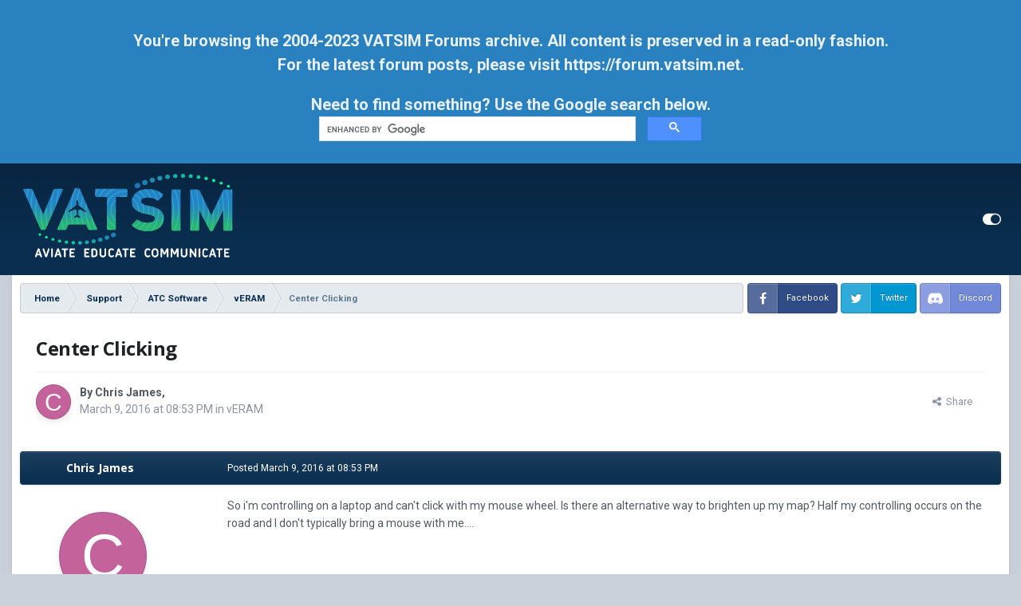

--- FILE ---
content_type: text/html
request_url: https://forums.vatsim.net/topic/18109-center-clicking/
body_size: 12758
content:
<!DOCTYPE html>
<html id="focus" lang="en-US" dir="ltr" 
data-focus-guest
data-focus-group-id='2'
data-focus-theme-id='15'

data-focus-navigation='dropdown'

data-focus-bg='1'




data-focus-scheme='light'

data-focus-cookie='15'

data-focus-userlinks='radius sep cta'
data-focus-new-badge='true'
data-focus-post='margin'
data-focus-post-header='background border'
data-focus-post-controls='text wide'
data-focus-sticky='header'
data-focus-blocks='transparent'
data-focus-guest-message='alert'>
	<head>
		<meta charset="utf-8">
		<title>Center Clicking - vERAM - VATSIM Community</title>
		
			
		
		

	<meta name="viewport" content="width=device-width, initial-scale=1">


	
	


	<meta name="twitter:card" content="summary" />


	
		<meta name="twitter:site" content="@vatsim" />
	


	
		
			
				<meta property="og:title" content="Center Clicking">
			
		
	

	
		
			
				<meta property="og:type" content="website">
			
		
	

	
		
			
				<meta property="og:url" content="https://forums.vatsim.net/topic/18109-center-clicking/">
			
		
	

	
		
			
				<meta name="description" content="So i&#039;m controlling on a laptop and can&#039;t click with my mouse wheel. Is there an alternative way to brighten up my map? Half my controlling occurs on the road and I don&#039;t typically bring a mouse with me....">
			
		
	

	
		
			
				<meta property="og:description" content="So i&#039;m controlling on a laptop and can&#039;t click with my mouse wheel. Is there an alternative way to brighten up my map? Half my controlling occurs on the road and I don&#039;t typically bring a mouse with me....">
			
		
	

	
		
			
				<meta property="og:updated_time" content="2016-03-10T15:21:15Z">
			
		
	

	
		
			
				<meta property="og:site_name" content="VATSIM Community">
			
		
	

	
		
			
				<meta property="og:locale" content="en_US">
			
		
	


	
		<link rel="canonical" href="https://forums.vatsim.net/topic/18109-center-clicking/" />
	




<link rel="manifest" href="https://forums.vatsim.net/manifest.webmanifest/">
<meta name="msapplication-config" content="https://forums.vatsim.net/browserconfig.xml/">
<meta name="msapplication-starturl" content="/">
<meta name="application-name" content="VATSIM Community">
<meta name="apple-mobile-web-app-title" content="VATSIM Community">

	<meta name="theme-color" content="#0a2e50">










<link rel="preload" href="//forums.vatsim.net/applications/core/interface/font/fontawesome-webfont.woff2?v=4.7.0" as="font" crossorigin="anonymous">
		


	
		
			<link href="https://fonts.googleapis.com/css?family=Open%20Sans:300,300i,400,500,400i,700,700i" rel="stylesheet" referrerpolicy="origin">
		
		
			<link href="https://fonts.googleapis.com/css?family=Roboto:300,300i,400,400i,500,700,700i" rel="stylesheet" referrerpolicy="origin">
		
	



	<link rel='stylesheet' href='//vatsim-forums.nyc3.digitaloceanspaces.com/css_built_15/341e4a57816af3ba440d891ca87450ff_framework.css?v=55617482501676853514' media='all'>

	<link rel='stylesheet' href='//vatsim-forums.nyc3.digitaloceanspaces.com/css_built_15/05e81b71abe4f22d6eb8d1a929494829_responsive.css?v=55617482501676853514' media='all'>

	<link rel='stylesheet' href='//vatsim-forums.nyc3.digitaloceanspaces.com/css_built_15/90eb5adf50a8c640f633d47fd7eb1778_core.css?v=55617482501676853514' media='all'>

	<link rel='stylesheet' href='//vatsim-forums.nyc3.digitaloceanspaces.com/css_built_15/5a0da001ccc2200dc5625c3f3934497d_core_responsive.css?v=55617482501676853514' media='all'>

	<link rel='stylesheet' href='//vatsim-forums.nyc3.digitaloceanspaces.com/css_built_15/62e269ced0fdab7e30e026f1d30ae516_forums.css?v=55617482501676853514' media='all'>

	<link rel='stylesheet' href='//vatsim-forums.nyc3.digitaloceanspaces.com/css_built_15/76e62c573090645fb99a15a363d8620e_forums_responsive.css?v=55617482501676853514' media='all'>

	<link rel='stylesheet' href='//vatsim-forums.nyc3.digitaloceanspaces.com/css_built_15/ebdea0c6a7dab6d37900b9190d3ac77b_topics.css?v=55617482501676853514' media='all'>





<link rel='stylesheet' href='//vatsim-forums.nyc3.digitaloceanspaces.com/css_built_15/258adbb6e4f3e83cd3b355f84e3fa002_custom.css?v=55617482501676853514' media='all'>




		<!-- -->
		
<script type="e750763a08e73759c726860d-text/javascript">
var focusHtml = document.getElementById('focus');
var cookieId = focusHtml.getAttribute('data-focus-cookie');

//	['setting-name', enabled-by-default, has-toggle]
var focusSettings = [
	
 ['sticky-header', 1, 1],
	
	['fluid', 1, 1],
	['larger-font-size', 0, 1],
	['sticky-author-panel', 0, 1],
	['sticky-sidebar', 0, 1],
	['flip-sidebar', 0, 1],
	
	
]; 
for(var i = 0; i < focusSettings.length; i++) {
	var settingName = focusSettings[i][0];
	var isDefault = focusSettings[i][1];
	var allowToggle = focusSettings[i][2];
	if(allowToggle){
		var choice = localStorage.getItem(settingName);
		if( (choice === '1') || (!choice && (isDefault)) ){
			focusHtml.classList.add('enable--' + settingName + '');
		}
	} else if(isDefault){
		focusHtml.classList.add('enable--' + settingName + '');
	}
}


</script>

 
		
		
		<!-- -->
		

	
	<link rel='shortcut icon' href='//vatsim-forums.nyc3.digitaloceanspaces.com/monthly_2021_04/VATSIM-favicon_48px.png' type="image/png">

		
 
	</head>
	<body class='ipsApp ipsApp_front ipsJS_none ipsClearfix' data-controller='core.front.core.app' data-message="" data-pageApp='forums' data-pageLocation='front' data-pageModule='forums' data-pageController='topic' data-pageID='18109' >
		<a href='#ipsLayout_mainArea' class='ipsHide' title='Go to main content on this page' accesskey='m'>Jump to content</a>
		<div class="archive-notice">
			<p>
                You're browsing the 2004-2023 VATSIM Forums archive. All content is preserved in a read-only fashion.
                <br>
                For the latest forum posts, please visit <a href="https://forum.vatsim.net/" target="_blank">https://forum.vatsim.net</a>.
			</p>
			Need to find something? Use the Google search below.
			<br>
			<div class="gcse-searchbox-only"></div>
			<script defer src="https://cse.google.com/cse.js?cx=007edb58e8fde40e8" type="e750763a08e73759c726860d-text/javascript"></script>
		</div>
		
			<div id='ipsLayout_header' class='focus-sticky-header'>
				<header class='focus-header'>
					<div class='ipsLayout_container'>
						<div class='focus-header-align'>
							
<a class='focus-logo' href='https://forums.vatsim.net/' accesskey='1'>
	
		
		<span class='focus-logo__image'>
			<img src="//vatsim-forums.nyc3.digitaloceanspaces.com/monthly_2023_02/Vatsim-color-tagline-white.png.8908b6605618ae05a852053489888fa4.png" alt='VATSIM Community'>
		</span>
		
	
</a>
							
								<div class='focus-user'>

	<ul id='elUserNav' class='ipsList_inline cSignedOut ipsResponsive_showDesktop'>
		
<li class='cUserNav_icon' data-focus-editor>
	<a href='#' data-ipsTooltip>
		<i class='fa fa-toggle-on'></i>
	</a>
</li>
<li class='cUserNav_icon' data-focus-toggle-theme>
	<a href='#' data-ipsTooltip>
		<i class='fa'></i>
	</a>
</li>

 
	</ul>
</div>
							
						</div>
					</div>
				</header>
			</div>
		
		<main id='ipsLayout_body' class='ipsLayout_container'>
			<div class='focus-content'>
				<div class='focus-content-padding'>
					<div id='ipsLayout_contentArea'>
						<div class='focus-precontent'>
							<div class='focus-breadcrumb'>
								
<nav class='ipsBreadcrumb ipsBreadcrumb_top ipsFaded_withHover'>
	

	<ul data-role="breadcrumbList">
		<li>
			<a title="Home" href='https://forums.vatsim.net/'>
				<span>Home <i class='fa fa-angle-right'></i></span>
			</a>
		</li>
		
		
			<li>
				
					<a href='https://forums.vatsim.net/forum/287-support/'>
						<span>Support <i class='fa fa-angle-right' aria-hidden="true"></i></span>
					</a>
				
			</li>
		
			<li>
				
					<a href='https://forums.vatsim.net/forum/335-atc-software/'>
						<span>ATC Software <i class='fa fa-angle-right' aria-hidden="true"></i></span>
					</a>
				
			</li>
		
			<li>
				
					<a href='https://forums.vatsim.net/forum/344-veram/'>
						<span>vERAM <i class='fa fa-angle-right' aria-hidden="true"></i></span>
					</a>
				
			</li>
		
			<li>
				
					Center Clicking
				
			</li>
		
	</ul>
</nav>
								

<ul class='focus-social focus-social--iconText'>
	<li><a href='https://www.facebook.com/groups/vatsim' target="_blank" rel="noopener"><span>Facebook</span></a></li>
<li><a href='https://twitter.com/vatsim/' target="_blank" rel="noopener"><span>Twitter</span></a></li>
<li><a href='https://community.vatsim.net' target="_blank" rel="noopener"><span>Discord</span></a></li>
</ul>

							</div>
							





						</div>

						<div id='ipsLayout_contentWrapper'>
							
							<div id='ipsLayout_mainArea'>
								
								
								
								
								

	




								



<div class='ipsPageHeader ipsResponsive_pull ipsBox ipsPadding sm:ipsPadding:half ipsMargin_bottom'>
		
	
	<div class='ipsFlex ipsFlex-ai:center ipsFlex-fw:wrap ipsGap:4'>
		<div class='ipsFlex-flex:11'>
			<h1 class='ipsType_pageTitle ipsContained_container'>
				

				
				
					<span class='ipsType_break ipsContained'>
						<span>Center Clicking</span>
					</span>
				
			</h1>
			
			
		</div>
		
	</div>
	<hr class='ipsHr'>
	<div class='ipsPageHeader__meta ipsFlex ipsFlex-jc:between ipsFlex-ai:center ipsFlex-fw:wrap ipsGap:3'>
		<div class='ipsFlex-flex:11'>
			<div class='ipsPhotoPanel ipsPhotoPanel_mini ipsPhotoPanel_notPhone ipsClearfix'>
				
<span class='ipsUserPhoto ipsUserPhoto_mini '>
	<img src='data:image/svg+xml,%3Csvg%20xmlns%3D%22http%3A%2F%2Fwww.w3.org%2F2000%2Fsvg%22%20viewBox%3D%220%200%201024%201024%22%20style%3D%22background%3A%23c4629c%22%3E%3Cg%3E%3Ctext%20text-anchor%3D%22middle%22%20dy%3D%22.35em%22%20x%3D%22512%22%20y%3D%22512%22%20fill%3D%22%23ffffff%22%20font-size%3D%22700%22%20font-family%3D%22-apple-system%2C%20BlinkMacSystemFont%2C%20Roboto%2C%20Helvetica%2C%20Arial%2C%20sans-serif%22%3EC%3C%2Ftext%3E%3C%2Fg%3E%3C%2Fsvg%3E' alt='Chris James' loading="lazy">
</span>
				<div>
					<p class='ipsType_reset ipsType_blendLinks'>
						<span class='ipsType_normal'>
						
							<strong>By 


Chris James, </strong><br />
							<span class='ipsType_light'><time datetime='2016-03-09T20:53:08Z' title='03/09/16 08:53  PM' data-short='Mar 9, 2016'>March 9, 2016 at 08:53  PM</time> in <a href="https://forums.vatsim.net/forum/344-veram/">vERAM</a></span>
						
						</span>
					</p>
				</div>
			</div>
		</div>
		
			<div class='ipsFlex-flex:01 ipsResponsive_hidePhone'>
				<div class='ipsFlex ipsFlex-ai:center ipsFlex-jc:center ipsGap:3 ipsGap_row:0'>
					
						


    <a href='#elShareItem_1343040624_menu' id='elShareItem_1343040624' data-ipsMenu class='ipsShareButton ipsButton ipsButton_verySmall ipsButton_link ipsButton_link--light'>
        <span><i class='fa fa-share-alt'></i></span> &nbsp;Share
    </a>

    <div class='ipsPadding ipsMenu ipsMenu_auto ipsHide' id='elShareItem_1343040624_menu' data-controller="core.front.core.sharelink">
        <ul class='ipsList_inline'>
            
                <li>
<a href="https://twitter.com/share?url=https%3A%2F%2Fforums.vatsim.net%2Ftopic%2F18109-center-clicking%2F" class="cShareLink cShareLink_twitter" target="_blank" data-role="shareLink" title='Share on Twitter' data-ipsTooltip rel='nofollow noopener'>
	<i class="fa fa-twitter"></i>
</a></li>
            
                <li>
<a href="https://www.facebook.com/sharer/sharer.php?u=https%3A%2F%2Fforums.vatsim.net%2Ftopic%2F18109-center-clicking%2F" class="cShareLink cShareLink_facebook" target="_blank" data-role="shareLink" title='Share on Facebook' data-ipsTooltip rel='noopener nofollow'>
	<i class="fa fa-facebook"></i>
</a></li>
            
                <li>
<a href="http://www.reddit.com/submit?url=https%3A%2F%2Fforums.vatsim.net%2Ftopic%2F18109-center-clicking%2F&amp;title=Center+Clicking" rel="nofollow noopener" class="cShareLink cShareLink_reddit" target="_blank" title='Share on Reddit' data-ipsTooltip>
	<i class="fa fa-reddit"></i>
</a></li>
            
                <li>
<a href="http://www.linkedin.com/shareArticle?mini=true&amp;url=https%3A%2F%2Fforums.vatsim.net%2Ftopic%2F18109-center-clicking%2F&amp;title=Center+Clicking" rel="nofollow noopener" class="cShareLink cShareLink_linkedin" target="_blank" data-role="shareLink" title='Share on LinkedIn' data-ipsTooltip>
	<i class="fa fa-linkedin"></i>
</a></li>
            
                <li>
<a href="https://pinterest.com/pin/create/button/?url=https://forums.vatsim.net/topic/18109-center-clicking/&amp;media=" class="cShareLink cShareLink_pinterest" rel="nofollow noopener" target="_blank" data-role="shareLink" title='Share on Pinterest' data-ipsTooltip>
	<i class="fa fa-pinterest"></i>
</a></li>
            
        </ul>
        
            <hr class='ipsHr'>
            <button class='ipsHide ipsButton ipsButton_verySmall ipsButton_light ipsButton_fullWidth ipsMargin_top:half' data-controller='core.front.core.webshare' data-role='webShare' data-webShareTitle='Center Clicking' data-webShareText='Center Clicking' data-webShareUrl='https://forums.vatsim.net/topic/18109-center-clicking/'>More sharing options...</button>
        
    </div>

					
					



					

				</div>
			</div>
					
	</div>
	
	
</div>






<div class='ipsClearfix'>
	<ul class="ipsToolList ipsToolList_horizontal ipsClearfix ipsSpacer_both ipsResponsive_hidePhone">
		
		
		
	</ul>
</div>

<div id='comments' data-controller='forums.front.topic.view, core.front.core.ignoredComments' data-autoPoll data-baseURL='https://forums.vatsim.net/topic/18109-center-clicking/' data-lastPage data-feedID='topic-18109' class='cTopic ipsClear ipsSpacer_top'>
	
			
	

	

<div data-controller='core.front.core.recommendedComments' data-url='https://forums.vatsim.net/topic/18109-center-clicking/?recommended=comments' class='ipsRecommendedComments ipsHide'>
	<div data-role="recommendedComments">
		<h2 class='ipsType_sectionHead ipsType_large ipsType_bold ipsMargin_bottom'>Recommended Posts</h2>
		
	</div>
</div>
	
	<div id="elPostFeed" data-role='commentFeed' data-controller='core.front.core.moderation' >
		<form action="https://forums.vatsim.net/topic/18109-center-clicking/?csrfKey=4951b80139606401b91a82cdde68c1b6&amp;do=multimodComment" method="post" data-ipsPageAction data-role='moderationTools'>
			
			
				

					

					
					



<a id="comment-118182"></a>
<article  id="elComment_118182" class="cPost ipsBox ipsResponsive_pull  ipsComment  ipsComment_parent ipsClearfix ipsClear ipsColumns ipsColumns_noSpacing ipsColumns_collapsePhone    ">
	

	

	<div class="cAuthorPane_mobile ipsResponsive_showPhone">
		<div class="cAuthorPane_photo">
			<div class="cAuthorPane_photoWrap">
				
<span class='ipsUserPhoto ipsUserPhoto_large '>
	<img src='data:image/svg+xml,%3Csvg%20xmlns%3D%22http%3A%2F%2Fwww.w3.org%2F2000%2Fsvg%22%20viewBox%3D%220%200%201024%201024%22%20style%3D%22background%3A%23c4629c%22%3E%3Cg%3E%3Ctext%20text-anchor%3D%22middle%22%20dy%3D%22.35em%22%20x%3D%22512%22%20y%3D%22512%22%20fill%3D%22%23ffffff%22%20font-size%3D%22700%22%20font-family%3D%22-apple-system%2C%20BlinkMacSystemFont%2C%20Roboto%2C%20Helvetica%2C%20Arial%2C%20sans-serif%22%3EC%3C%2Ftext%3E%3C%2Fg%3E%3C%2Fsvg%3E' alt='Chris James' loading="lazy">
</span>
				
				
			</div>
		</div>
		<div class="cAuthorPane_content">
			<h3 class="ipsType_sectionHead cAuthorPane_author ipsType_break ipsType_blendLinks ipsFlex ipsFlex-ai:center">
				


Chris James
			</h3>
			<div class="ipsType_light ipsType_reset">
				Posted <time datetime='2016-03-09T20:53:08Z' title='03/09/16 08:53  PM' data-short='Mar 9, 2016'>March 9, 2016 at 08:53  PM</time>
				
			</div>
		</div>
	</div>
	<aside class="ipsComment_author cAuthorPane ipsColumn ipsColumn_medium ipsResponsive_hidePhone"><h3 class="ipsType_sectionHead cAuthorPane_author ipsType_blendLinks ipsType_break">
<strong>


Chris James</strong>
			
		</h3>
		<ul class="cAuthorPane_info ipsList_reset">
<li data-role="photo" class="cAuthorPane_photo">
				<div class="cAuthorPane_photoWrap">
					
<span class='ipsUserPhoto ipsUserPhoto_large '>
	<img src='data:image/svg+xml,%3Csvg%20xmlns%3D%22http%3A%2F%2Fwww.w3.org%2F2000%2Fsvg%22%20viewBox%3D%220%200%201024%201024%22%20style%3D%22background%3A%23c4629c%22%3E%3Cg%3E%3Ctext%20text-anchor%3D%22middle%22%20dy%3D%22.35em%22%20x%3D%22512%22%20y%3D%22512%22%20fill%3D%22%23ffffff%22%20font-size%3D%22700%22%20font-family%3D%22-apple-system%2C%20BlinkMacSystemFont%2C%20Roboto%2C%20Helvetica%2C%20Arial%2C%20sans-serif%22%3EC%3C%2Ftext%3E%3C%2Fg%3E%3C%2Fsvg%3E' alt='Chris James' loading="lazy">
</span>
					
					
				</div>
			</li>
			
				<li data-role="group">Members</li>

				
			
			
				<li data-role="stats" class="ipsMargin_top">
					<ul class="ipsList_reset ipsType_light ipsFlex ipsFlex-ai:center ipsFlex-jc:center ipsGap_row:2 cAuthorPane_stats">
<li>
								<i class="fa fa-comment"></i> 2
						</li>
						
					</ul>
</li>
			
			
				

<!-- <li class='ipsResponsive_hidePhone ipsType_break'>VATSIM ID: 967658</li> -->
			
		</ul></aside><div class="ipsColumn ipsColumn_fluid ipsMargin:none">
		

<div id="comment-118182_wrap" data-controller="core.front.core.comment" data-commentapp="forums" data-commenttype="forums" data-commentid="118182" data-quotedata="{&quot;userid&quot;:105208,&quot;username&quot;:&quot;Chris James&quot;,&quot;timestamp&quot;:1457556788,&quot;contentapp&quot;:&quot;forums&quot;,&quot;contenttype&quot;:&quot;forums&quot;,&quot;contentid&quot;:18109,&quot;contentclass&quot;:&quot;forums_Topic&quot;,&quot;contentcommentid&quot;:118182}" class="ipsComment_content ipsType_medium">

	<div class="ipsComment_meta ipsType_light ipsFlex ipsFlex-ai:center ipsFlex-jc:between ipsFlex-fd:row-reverse">
		<div class="ipsType_light ipsType_reset ipsType_blendLinks ipsComment_toolWrap">
			<div class="ipsResponsive_hidePhone ipsComment_badges">
				<ul class="ipsList_reset ipsFlex ipsFlex-jc:end ipsFlex-fw:wrap ipsGap:2 ipsGap_row:1">
					
					
					
					
					
				</ul>
</div>
		</div>

		<div class="ipsType_reset ipsResponsive_hidePhone">
			Posted <time datetime='2016-03-09T20:53:08Z' title='03/09/16 08:53  PM' data-short='Mar 9, 2016'>March 9, 2016 at 08:53  PM</time>
			
			<span class="ipsResponsive_hidePhone">
				
				
			</span>
		</div>
	</div>

	

    

	<div class="cPost_contentWrap">
		
		<div data-role="commentContent" class="ipsType_normal ipsType_richText ipsPadding_bottom ipsContained" data-controller="core.front.core.lightboxedImages">
			<p>So i'm controlling on a laptop and can't click with my mouse wheel.  Is there an alternative way to brighten up my map?  Half my controlling occurs on the road and I don't typically bring a mouse with me....</p>

			
		</div>

		

		
			

	<div data-role="memberSignature" class='ipsResponsive_hidePhone ipsBorder_top ipsPadding_vertical'>
		

		<div class='ipsType_light ipsType_richText' data-ipsLazyLoad>
			
<p>vZDV Training Administrator</p>
<p>VATSIM Supervisor</p>
<p>CFI / CFII / CASMELIA</p>

		</div>
	</div>

		
	</div>

	

	



<div class='ipsPadding ipsHide cPostShareMenu' id='elShareComment_118182_menu'>
	<h5 class='ipsType_normal ipsType_reset'>Link to comment</h5>
	
		
	
	
	<input type='text' value='https://forums.vatsim.net/topic/18109-center-clicking/' class='ipsField_fullWidth'>

	
	<h5 class='ipsType_normal ipsType_reset ipsSpacer_top'>Share on other sites</h5>
	

	<ul class='ipsList_inline ipsList_noSpacing ipsClearfix' data-controller="core.front.core.sharelink">
		
			<li>
<a href="https://twitter.com/share?url=https%3A%2F%2Fforums.vatsim.net%2Ftopic%2F18109-center-clicking%2F%3Fdo%3DfindComment%26comment%3D118182" class="cShareLink cShareLink_twitter" target="_blank" data-role="shareLink" title='Share on Twitter' data-ipsTooltip rel='nofollow noopener'>
	<i class="fa fa-twitter"></i>
</a></li>
		
			<li>
<a href="https://www.facebook.com/sharer/sharer.php?u=https%3A%2F%2Fforums.vatsim.net%2Ftopic%2F18109-center-clicking%2F%3Fdo%3DfindComment%26comment%3D118182" class="cShareLink cShareLink_facebook" target="_blank" data-role="shareLink" title='Share on Facebook' data-ipsTooltip rel='noopener nofollow'>
	<i class="fa fa-facebook"></i>
</a></li>
		
			<li>
<a href="http://www.reddit.com/submit?url=https%3A%2F%2Fforums.vatsim.net%2Ftopic%2F18109-center-clicking%2F%3Fdo%3DfindComment%26comment%3D118182&amp;title=Center+Clicking" rel="nofollow noopener" class="cShareLink cShareLink_reddit" target="_blank" title='Share on Reddit' data-ipsTooltip>
	<i class="fa fa-reddit"></i>
</a></li>
		
			<li>
<a href="http://www.linkedin.com/shareArticle?mini=true&amp;url=https%3A%2F%2Fforums.vatsim.net%2Ftopic%2F18109-center-clicking%2F%3Fdo%3DfindComment%26comment%3D118182&amp;title=Center+Clicking" rel="nofollow noopener" class="cShareLink cShareLink_linkedin" target="_blank" data-role="shareLink" title='Share on LinkedIn' data-ipsTooltip>
	<i class="fa fa-linkedin"></i>
</a></li>
		
			<li>
<a href="https://pinterest.com/pin/create/button/?url=https://forums.vatsim.net/topic/18109-center-clicking/?do=findComment%26comment=118182&amp;media=" class="cShareLink cShareLink_pinterest" rel="nofollow noopener" target="_blank" data-role="shareLink" title='Share on Pinterest' data-ipsTooltip>
	<i class="fa fa-pinterest"></i>
</a></li>
		
	</ul>


	<hr class='ipsHr'>
	<button class='ipsHide ipsButton ipsButton_small ipsButton_light ipsButton_fullWidth ipsMargin_top:half' data-controller='core.front.core.webshare' data-role='webShare' data-webShareTitle='Center Clicking' data-webShareText='So i&#039;m controlling on a laptop and can&#039;t click with my mouse wheel.  Is there an alternative way to brighten up my map?  Half my controlling occurs on the road and I don&#039;t typically bring a mouse with me.... ' data-webShareUrl='https://forums.vatsim.net/topic/18109-center-clicking/?do=findComment&amp;comment=118182'>More sharing options...</button>

	
</div>
</div>

	</div>
</article>

					
					
					
				

					

					
					



<a id="comment-118184"></a>
<article  id="elComment_118184" class="cPost ipsBox ipsResponsive_pull  ipsComment  ipsComment_parent ipsClearfix ipsClear ipsColumns ipsColumns_noSpacing ipsColumns_collapsePhone    ">
	

	

	<div class="cAuthorPane_mobile ipsResponsive_showPhone">
		<div class="cAuthorPane_photo">
			<div class="cAuthorPane_photoWrap">
				
<span class='ipsUserPhoto ipsUserPhoto_large '>
	<img src='data:image/svg+xml,%3Csvg%20xmlns%3D%22http%3A%2F%2Fwww.w3.org%2F2000%2Fsvg%22%20viewBox%3D%220%200%201024%201024%22%20style%3D%22background%3A%23c4a062%22%3E%3Cg%3E%3Ctext%20text-anchor%3D%22middle%22%20dy%3D%22.35em%22%20x%3D%22512%22%20y%3D%22512%22%20fill%3D%22%23ffffff%22%20font-size%3D%22700%22%20font-family%3D%22-apple-system%2C%20BlinkMacSystemFont%2C%20Roboto%2C%20Helvetica%2C%20Arial%2C%20sans-serif%22%3EM%3C%2Ftext%3E%3C%2Fg%3E%3C%2Fsvg%3E' alt='Magnus Meese' loading="lazy">
</span>
				
				
			</div>
		</div>
		<div class="cAuthorPane_content">
			<h3 class="ipsType_sectionHead cAuthorPane_author ipsType_break ipsType_blendLinks ipsFlex ipsFlex-ai:center">
				


Magnus Meese
			</h3>
			<div class="ipsType_light ipsType_reset">
				Posted <time datetime='2016-03-09T20:57:02Z' title='03/09/16 08:57  PM' data-short='Mar 9, 2016'>March 9, 2016 at 08:57  PM</time>
				
			</div>
		</div>
	</div>
	<aside class="ipsComment_author cAuthorPane ipsColumn ipsColumn_medium ipsResponsive_hidePhone"><h3 class="ipsType_sectionHead cAuthorPane_author ipsType_blendLinks ipsType_break">
<strong>


Magnus Meese</strong>
			
		</h3>
		<ul class="cAuthorPane_info ipsList_reset">
<li data-role="photo" class="cAuthorPane_photo">
				<div class="cAuthorPane_photoWrap">
					
<span class='ipsUserPhoto ipsUserPhoto_large '>
	<img src='data:image/svg+xml,%3Csvg%20xmlns%3D%22http%3A%2F%2Fwww.w3.org%2F2000%2Fsvg%22%20viewBox%3D%220%200%201024%201024%22%20style%3D%22background%3A%23c4a062%22%3E%3Cg%3E%3Ctext%20text-anchor%3D%22middle%22%20dy%3D%22.35em%22%20x%3D%22512%22%20y%3D%22512%22%20fill%3D%22%23ffffff%22%20font-size%3D%22700%22%20font-family%3D%22-apple-system%2C%20BlinkMacSystemFont%2C%20Roboto%2C%20Helvetica%2C%20Arial%2C%20sans-serif%22%3EM%3C%2Ftext%3E%3C%2Fg%3E%3C%2Fsvg%3E' alt='Magnus Meese' loading="lazy">
</span>
					
					
				</div>
			</li>
			
				<li data-role="group">Members</li>

				
			
			
				<li data-role="stats" class="ipsMargin_top">
					<ul class="ipsList_reset ipsType_light ipsFlex ipsFlex-ai:center ipsFlex-jc:center ipsGap_row:2 cAuthorPane_stats">
<li>
								<i class="fa fa-comment"></i> 309
						</li>
						
					</ul>
</li>
			
			
				

<!-- <li class='ipsResponsive_hidePhone ipsType_break'>VATSIM ID: 997444</li> -->
			
		</ul></aside><div class="ipsColumn ipsColumn_fluid ipsMargin:none">
		

<div id="comment-118184_wrap" data-controller="core.front.core.comment" data-commentapp="forums" data-commenttype="forums" data-commentid="118184" data-quotedata="{&quot;userid&quot;:129944,&quot;username&quot;:&quot;Magnus Meese&quot;,&quot;timestamp&quot;:1457557022,&quot;contentapp&quot;:&quot;forums&quot;,&quot;contenttype&quot;:&quot;forums&quot;,&quot;contentid&quot;:18109,&quot;contentclass&quot;:&quot;forums_Topic&quot;,&quot;contentcommentid&quot;:118184}" class="ipsComment_content ipsType_medium">

	<div class="ipsComment_meta ipsType_light ipsFlex ipsFlex-ai:center ipsFlex-jc:between ipsFlex-fd:row-reverse">
		<div class="ipsType_light ipsType_reset ipsType_blendLinks ipsComment_toolWrap">
			<div class="ipsResponsive_hidePhone ipsComment_badges">
				<ul class="ipsList_reset ipsFlex ipsFlex-jc:end ipsFlex-fw:wrap ipsGap:2 ipsGap_row:1">
					
					
					
					
					
				</ul>
</div>
		</div>

		<div class="ipsType_reset ipsResponsive_hidePhone">
			Posted <time datetime='2016-03-09T20:57:02Z' title='03/09/16 08:57  PM' data-short='Mar 9, 2016'>March 9, 2016 at 08:57  PM</time>
			
			<span class="ipsResponsive_hidePhone">
				
				
			</span>
		</div>
	</div>

	

    

	<div class="cPost_contentWrap">
		
		<div data-role="commentContent" class="ipsType_normal ipsType_richText ipsPadding_bottom ipsContained" data-controller="core.front.core.lightboxedImages">
			<p>It doesn't support two-finger taps/swipes for MMB?</p>

			
		</div>

		

		
	</div>

	

	



<div class='ipsPadding ipsHide cPostShareMenu' id='elShareComment_118184_menu'>
	<h5 class='ipsType_normal ipsType_reset'>Link to comment</h5>
	
		
	
	
	<input type='text' value='https://forums.vatsim.net/topic/18109-center-clicking/?do=findComment&amp;comment=118184' class='ipsField_fullWidth'>

	
	<h5 class='ipsType_normal ipsType_reset ipsSpacer_top'>Share on other sites</h5>
	

	<ul class='ipsList_inline ipsList_noSpacing ipsClearfix' data-controller="core.front.core.sharelink">
		
			<li>
<a href="https://twitter.com/share?url=https%3A%2F%2Fforums.vatsim.net%2Ftopic%2F18109-center-clicking%2F%3Fdo%3DfindComment%26comment%3D118184" class="cShareLink cShareLink_twitter" target="_blank" data-role="shareLink" title='Share on Twitter' data-ipsTooltip rel='nofollow noopener'>
	<i class="fa fa-twitter"></i>
</a></li>
		
			<li>
<a href="https://www.facebook.com/sharer/sharer.php?u=https%3A%2F%2Fforums.vatsim.net%2Ftopic%2F18109-center-clicking%2F%3Fdo%3DfindComment%26comment%3D118184" class="cShareLink cShareLink_facebook" target="_blank" data-role="shareLink" title='Share on Facebook' data-ipsTooltip rel='noopener nofollow'>
	<i class="fa fa-facebook"></i>
</a></li>
		
			<li>
<a href="http://www.reddit.com/submit?url=https%3A%2F%2Fforums.vatsim.net%2Ftopic%2F18109-center-clicking%2F%3Fdo%3DfindComment%26comment%3D118184&amp;title=Center+Clicking" rel="nofollow noopener" class="cShareLink cShareLink_reddit" target="_blank" title='Share on Reddit' data-ipsTooltip>
	<i class="fa fa-reddit"></i>
</a></li>
		
			<li>
<a href="http://www.linkedin.com/shareArticle?mini=true&amp;url=https%3A%2F%2Fforums.vatsim.net%2Ftopic%2F18109-center-clicking%2F%3Fdo%3DfindComment%26comment%3D118184&amp;title=Center+Clicking" rel="nofollow noopener" class="cShareLink cShareLink_linkedin" target="_blank" data-role="shareLink" title='Share on LinkedIn' data-ipsTooltip>
	<i class="fa fa-linkedin"></i>
</a></li>
		
			<li>
<a href="https://pinterest.com/pin/create/button/?url=https://forums.vatsim.net/topic/18109-center-clicking/?do=findComment%26comment=118184&amp;media=" class="cShareLink cShareLink_pinterest" rel="nofollow noopener" target="_blank" data-role="shareLink" title='Share on Pinterest' data-ipsTooltip>
	<i class="fa fa-pinterest"></i>
</a></li>
		
	</ul>


	<hr class='ipsHr'>
	<button class='ipsHide ipsButton ipsButton_small ipsButton_light ipsButton_fullWidth ipsMargin_top:half' data-controller='core.front.core.webshare' data-role='webShare' data-webShareTitle='Center Clicking' data-webShareText='It doesn&#039;t support two-finger taps/swipes for MMB? ' data-webShareUrl='https://forums.vatsim.net/topic/18109-center-clicking/?do=findComment&amp;comment=118184'>More sharing options...</button>

	
</div>
</div>

	</div>
</article>

					
					
					
				

					

					
					



<a id="comment-118189"></a>
<article  id="elComment_118189" class="cPost ipsBox ipsResponsive_pull  ipsComment  ipsComment_parent ipsClearfix ipsClear ipsColumns ipsColumns_noSpacing ipsColumns_collapsePhone    ">
	

	

	<div class="cAuthorPane_mobile ipsResponsive_showPhone">
		<div class="cAuthorPane_photo">
			<div class="cAuthorPane_photoWrap">
				
<span class='ipsUserPhoto ipsUserPhoto_large '>
	<img src='//vatsim-forums.nyc3.digitaloceanspaces.com/monthly_2020_04/ProfilePhoto.thumb.jpg.58992770ff995472b9151be35212e364.jpg' alt='Ross Carlson' loading="lazy">
</span>
				
				<span class="cAuthorPane_badge cAuthorPane_badge--moderator" data-ipstooltip title="Ross Carlson is a moderator"></span>
				
				
			</div>
		</div>
		<div class="cAuthorPane_content">
			<h3 class="ipsType_sectionHead cAuthorPane_author ipsType_break ipsType_blendLinks ipsFlex ipsFlex-ai:center">
				


<span style="color:#34495e;font-weight:bold">Ross Carlson</span>
			</h3>
			<div class="ipsType_light ipsType_reset">
				Posted <time datetime='2016-03-09T22:01:33Z' title='03/09/16 10:01  PM' data-short='Mar 9, 2016'>March 9, 2016 at 10:01  PM</time>
				
			</div>
		</div>
	</div>
	<aside class="ipsComment_author cAuthorPane ipsColumn ipsColumn_medium ipsResponsive_hidePhone"><h3 class="ipsType_sectionHead cAuthorPane_author ipsType_blendLinks ipsType_break">
<strong>


Ross Carlson</strong>
			
		</h3>
		<ul class="cAuthorPane_info ipsList_reset">
<li data-role="photo" class="cAuthorPane_photo">
				<div class="cAuthorPane_photoWrap">
					
<span class='ipsUserPhoto ipsUserPhoto_large '>
	<img src='//vatsim-forums.nyc3.digitaloceanspaces.com/monthly_2020_04/ProfilePhoto.thumb.jpg.58992770ff995472b9151be35212e364.jpg' alt='Ross Carlson' loading="lazy">
</span>
					
						<span class="cAuthorPane_badge cAuthorPane_badge--moderator" data-ipstooltip title="Ross Carlson is a moderator"></span>
					
					
				</div>
			</li>
			
				<li data-role="group"><span style="color:#34495e;font-weight:bold">VATSIM Developer</span></li>

	
	
	
		
	
		
	
		
	
	

				
			
			
				<li data-role="stats" class="ipsMargin_top">
					<ul class="ipsList_reset ipsType_light ipsFlex ipsFlex-ai:center ipsFlex-jc:center ipsGap_row:2 cAuthorPane_stats">
<li>
								<i class="fa fa-comment"></i> 6.3k
						</li>
						
							<li>	
									   <i class="fa fa-check-circle"></i> 8
							</li>
						
					</ul>
</li>
			
			
				

<!-- <li class='ipsResponsive_hidePhone ipsType_break'>VATSIM ID: 887155</li> -->
			
		</ul></aside><div class="ipsColumn ipsColumn_fluid ipsMargin:none">
		

<div id="comment-118189_wrap" data-controller="core.front.core.comment" data-commentapp="forums" data-commenttype="forums" data-commentid="118189" data-quotedata="{&quot;userid&quot;:39291,&quot;username&quot;:&quot;Ross Carlson&quot;,&quot;timestamp&quot;:1457560893,&quot;contentapp&quot;:&quot;forums&quot;,&quot;contenttype&quot;:&quot;forums&quot;,&quot;contentid&quot;:18109,&quot;contentclass&quot;:&quot;forums_Topic&quot;,&quot;contentcommentid&quot;:118189}" class="ipsComment_content ipsType_medium">

	<div class="ipsComment_meta ipsType_light ipsFlex ipsFlex-ai:center ipsFlex-jc:between ipsFlex-fd:row-reverse">
		<div class="ipsType_light ipsType_reset ipsType_blendLinks ipsComment_toolWrap">
			<div class="ipsResponsive_hidePhone ipsComment_badges">
				<ul class="ipsList_reset ipsFlex ipsFlex-jc:end ipsFlex-fw:wrap ipsGap:2 ipsGap_row:1">
					
					
					
					
					
				</ul>
</div>
		</div>

		<div class="ipsType_reset ipsResponsive_hidePhone">
			Posted <time datetime='2016-03-09T22:01:33Z' title='03/09/16 10:01  PM' data-short='Mar 9, 2016'>March 9, 2016 at 10:01  PM</time>
			
			<span class="ipsResponsive_hidePhone">
				
				
			</span>
		</div>
	</div>

	

    

	<div class="cPost_contentWrap">
		
		<div data-role="commentContent" class="ipsType_normal ipsType_richText ipsPadding_bottom ipsContained" data-controller="core.front.core.lightboxedImages">
			<p>There is no alternative way ... I would suggest looking into Matt's suggestion of setting up your mouse/touchpad configuration so that you can emulate a middle button click by clicking both right and left buttons, or two-finger-tapping on the touchpad.</p>

			
		</div>

		

		
			

	<div data-role="memberSignature" class='ipsResponsive_hidePhone ipsBorder_top ipsPadding_vertical'>
		

		<div class='ipsType_light ipsType_richText' data-ipsLazyLoad>
			
<p>
	Developer: <a href="https://vpilot.rosscarlson.dev" rel="external nofollow">vPilot</a>, <a href="https://vrc.rosscarlson.dev/" rel="external nofollow">VRC</a>, <a href="https://vstars.rosscarlson.dev" rel="external nofollow">vSTARS</a>, <a href="https://veram.rosscarlson.dev" rel="external nofollow">vERAM</a>, <a href="https://vatspy.rosscarlson.dev" rel="external nofollow">VAT-Spy</a>
</p>

<p>
	Senior Controller, <a href="http://www.bvartcc.com/" rel="external nofollow">Boston Virtual ARTCC</a>
</p>

		</div>
	</div>

		
	</div>

	

	



<div class='ipsPadding ipsHide cPostShareMenu' id='elShareComment_118189_menu'>
	<h5 class='ipsType_normal ipsType_reset'>Link to comment</h5>
	
		
	
	
	<input type='text' value='https://forums.vatsim.net/topic/18109-center-clicking/?do=findComment&amp;comment=118189' class='ipsField_fullWidth'>

	
	<h5 class='ipsType_normal ipsType_reset ipsSpacer_top'>Share on other sites</h5>
	

	<ul class='ipsList_inline ipsList_noSpacing ipsClearfix' data-controller="core.front.core.sharelink">
		
			<li>
<a href="https://twitter.com/share?url=https%3A%2F%2Fforums.vatsim.net%2Ftopic%2F18109-center-clicking%2F%3Fdo%3DfindComment%26comment%3D118189" class="cShareLink cShareLink_twitter" target="_blank" data-role="shareLink" title='Share on Twitter' data-ipsTooltip rel='nofollow noopener'>
	<i class="fa fa-twitter"></i>
</a></li>
		
			<li>
<a href="https://www.facebook.com/sharer/sharer.php?u=https%3A%2F%2Fforums.vatsim.net%2Ftopic%2F18109-center-clicking%2F%3Fdo%3DfindComment%26comment%3D118189" class="cShareLink cShareLink_facebook" target="_blank" data-role="shareLink" title='Share on Facebook' data-ipsTooltip rel='noopener nofollow'>
	<i class="fa fa-facebook"></i>
</a></li>
		
			<li>
<a href="http://www.reddit.com/submit?url=https%3A%2F%2Fforums.vatsim.net%2Ftopic%2F18109-center-clicking%2F%3Fdo%3DfindComment%26comment%3D118189&amp;title=Center+Clicking" rel="nofollow noopener" class="cShareLink cShareLink_reddit" target="_blank" title='Share on Reddit' data-ipsTooltip>
	<i class="fa fa-reddit"></i>
</a></li>
		
			<li>
<a href="http://www.linkedin.com/shareArticle?mini=true&amp;url=https%3A%2F%2Fforums.vatsim.net%2Ftopic%2F18109-center-clicking%2F%3Fdo%3DfindComment%26comment%3D118189&amp;title=Center+Clicking" rel="nofollow noopener" class="cShareLink cShareLink_linkedin" target="_blank" data-role="shareLink" title='Share on LinkedIn' data-ipsTooltip>
	<i class="fa fa-linkedin"></i>
</a></li>
		
			<li>
<a href="https://pinterest.com/pin/create/button/?url=https://forums.vatsim.net/topic/18109-center-clicking/?do=findComment%26comment=118189&amp;media=" class="cShareLink cShareLink_pinterest" rel="nofollow noopener" target="_blank" data-role="shareLink" title='Share on Pinterest' data-ipsTooltip>
	<i class="fa fa-pinterest"></i>
</a></li>
		
	</ul>


	<hr class='ipsHr'>
	<button class='ipsHide ipsButton ipsButton_small ipsButton_light ipsButton_fullWidth ipsMargin_top:half' data-controller='core.front.core.webshare' data-role='webShare' data-webShareTitle='Center Clicking' data-webShareText='There is no alternative way ... I would suggest looking into Matt&#039;s suggestion of setting up your mouse/touchpad configuration so that you can emulate a middle button click by clicking both right and left buttons, or two-finger-tapping on the touchpad. ' data-webShareUrl='https://forums.vatsim.net/topic/18109-center-clicking/?do=findComment&amp;comment=118189'>More sharing options...</button>

	
</div>
</div>

	</div>
</article>

					
					
					
				

					

					
					



<a id="comment-118192"></a>
<article  id="elComment_118192" class="cPost ipsBox ipsResponsive_pull  ipsComment  ipsComment_parent ipsClearfix ipsClear ipsColumns ipsColumns_noSpacing ipsColumns_collapsePhone    ">
	

	

	<div class="cAuthorPane_mobile ipsResponsive_showPhone">
		<div class="cAuthorPane_photo">
			<div class="cAuthorPane_photoWrap">
				
<span class='ipsUserPhoto ipsUserPhoto_large '>
	<img src='//vatsim-forums.nyc3.digitaloceanspaces.com/monthly_2022_07/jg_aero-profile_image-3ef47aab38873632-600x600.thumb.png.dd95347523ca9d5623505025f6356d9a.png' alt='1275389' loading="lazy">
</span>
				
				
			</div>
		</div>
		<div class="cAuthorPane_content">
			<h3 class="ipsType_sectionHead cAuthorPane_author ipsType_break ipsType_blendLinks ipsFlex ipsFlex-ai:center">
				


1275389
			</h3>
			<div class="ipsType_light ipsType_reset">
				Posted <time datetime='2016-03-09T22:33:45Z' title='03/09/16 10:33  PM' data-short='Mar 9, 2016'>March 9, 2016 at 10:33  PM</time>
				
			</div>
		</div>
	</div>
	<aside class="ipsComment_author cAuthorPane ipsColumn ipsColumn_medium ipsResponsive_hidePhone"><h3 class="ipsType_sectionHead cAuthorPane_author ipsType_blendLinks ipsType_break">
<strong>


1275389</strong>
			
		</h3>
		<ul class="cAuthorPane_info ipsList_reset">
<li data-role="photo" class="cAuthorPane_photo">
				<div class="cAuthorPane_photoWrap">
					
<span class='ipsUserPhoto ipsUserPhoto_large '>
	<img src='//vatsim-forums.nyc3.digitaloceanspaces.com/monthly_2022_07/jg_aero-profile_image-3ef47aab38873632-600x600.thumb.png.dd95347523ca9d5623505025f6356d9a.png' alt='1275389' loading="lazy">
</span>
					
					
				</div>
			</li>
			
				<li data-role="group">Members</li>

				
			
			
				<li data-role="stats" class="ipsMargin_top">
					<ul class="ipsList_reset ipsType_light ipsFlex ipsFlex-ai:center ipsFlex-jc:center ipsGap_row:2 cAuthorPane_stats">
<li>
								<i class="fa fa-comment"></i> 688
						</li>
						
					</ul>
</li>
			
			
				

<!-- <li class='ipsResponsive_hidePhone ipsType_break'>VATSIM ID: 1275389</li> -->
			
		</ul></aside><div class="ipsColumn ipsColumn_fluid ipsMargin:none">
		

<div id="comment-118192_wrap" data-controller="core.front.core.comment" data-commentapp="forums" data-commenttype="forums" data-commentid="118192" data-quotedata="{&quot;userid&quot;:380392,&quot;username&quot;:&quot;1275389&quot;,&quot;timestamp&quot;:1457562825,&quot;contentapp&quot;:&quot;forums&quot;,&quot;contenttype&quot;:&quot;forums&quot;,&quot;contentid&quot;:18109,&quot;contentclass&quot;:&quot;forums_Topic&quot;,&quot;contentcommentid&quot;:118192}" class="ipsComment_content ipsType_medium">

	<div class="ipsComment_meta ipsType_light ipsFlex ipsFlex-ai:center ipsFlex-jc:between ipsFlex-fd:row-reverse">
		<div class="ipsType_light ipsType_reset ipsType_blendLinks ipsComment_toolWrap">
			<div class="ipsResponsive_hidePhone ipsComment_badges">
				<ul class="ipsList_reset ipsFlex ipsFlex-jc:end ipsFlex-fw:wrap ipsGap:2 ipsGap_row:1">
					
					
					
					
					
				</ul>
</div>
		</div>

		<div class="ipsType_reset ipsResponsive_hidePhone">
			Posted <time datetime='2016-03-09T22:33:45Z' title='03/09/16 10:33  PM' data-short='Mar 9, 2016'>March 9, 2016 at 10:33  PM</time>
			
			<span class="ipsResponsive_hidePhone">
				
				
			</span>
		</div>
	</div>

	

    

	<div class="cPost_contentWrap">
		
		<div data-role="commentContent" class="ipsType_normal ipsType_richText ipsPadding_bottom ipsContained" data-controller="core.front.core.lightboxedImages">
			<p>And if that doesn't work... As a last resort, edit the config file directly maybe.</p>

			
		</div>

		

		
	</div>

	

	



<div class='ipsPadding ipsHide cPostShareMenu' id='elShareComment_118192_menu'>
	<h5 class='ipsType_normal ipsType_reset'>Link to comment</h5>
	
		
	
	
	<input type='text' value='https://forums.vatsim.net/topic/18109-center-clicking/?do=findComment&amp;comment=118192' class='ipsField_fullWidth'>

	
	<h5 class='ipsType_normal ipsType_reset ipsSpacer_top'>Share on other sites</h5>
	

	<ul class='ipsList_inline ipsList_noSpacing ipsClearfix' data-controller="core.front.core.sharelink">
		
			<li>
<a href="https://twitter.com/share?url=https%3A%2F%2Fforums.vatsim.net%2Ftopic%2F18109-center-clicking%2F%3Fdo%3DfindComment%26comment%3D118192" class="cShareLink cShareLink_twitter" target="_blank" data-role="shareLink" title='Share on Twitter' data-ipsTooltip rel='nofollow noopener'>
	<i class="fa fa-twitter"></i>
</a></li>
		
			<li>
<a href="https://www.facebook.com/sharer/sharer.php?u=https%3A%2F%2Fforums.vatsim.net%2Ftopic%2F18109-center-clicking%2F%3Fdo%3DfindComment%26comment%3D118192" class="cShareLink cShareLink_facebook" target="_blank" data-role="shareLink" title='Share on Facebook' data-ipsTooltip rel='noopener nofollow'>
	<i class="fa fa-facebook"></i>
</a></li>
		
			<li>
<a href="http://www.reddit.com/submit?url=https%3A%2F%2Fforums.vatsim.net%2Ftopic%2F18109-center-clicking%2F%3Fdo%3DfindComment%26comment%3D118192&amp;title=Center+Clicking" rel="nofollow noopener" class="cShareLink cShareLink_reddit" target="_blank" title='Share on Reddit' data-ipsTooltip>
	<i class="fa fa-reddit"></i>
</a></li>
		
			<li>
<a href="http://www.linkedin.com/shareArticle?mini=true&amp;url=https%3A%2F%2Fforums.vatsim.net%2Ftopic%2F18109-center-clicking%2F%3Fdo%3DfindComment%26comment%3D118192&amp;title=Center+Clicking" rel="nofollow noopener" class="cShareLink cShareLink_linkedin" target="_blank" data-role="shareLink" title='Share on LinkedIn' data-ipsTooltip>
	<i class="fa fa-linkedin"></i>
</a></li>
		
			<li>
<a href="https://pinterest.com/pin/create/button/?url=https://forums.vatsim.net/topic/18109-center-clicking/?do=findComment%26comment=118192&amp;media=" class="cShareLink cShareLink_pinterest" rel="nofollow noopener" target="_blank" data-role="shareLink" title='Share on Pinterest' data-ipsTooltip>
	<i class="fa fa-pinterest"></i>
</a></li>
		
	</ul>


	<hr class='ipsHr'>
	<button class='ipsHide ipsButton ipsButton_small ipsButton_light ipsButton_fullWidth ipsMargin_top:half' data-controller='core.front.core.webshare' data-role='webShare' data-webShareTitle='Center Clicking' data-webShareText='And if that doesn&#039;t work... As a last resort, edit the config file directly maybe. ' data-webShareUrl='https://forums.vatsim.net/topic/18109-center-clicking/?do=findComment&amp;comment=118192'>More sharing options...</button>

	
</div>
</div>

	</div>
</article>

					
					
					
				

					

					
					



<a id="comment-118200"></a>
<article  id="elComment_118200" class="cPost ipsBox ipsResponsive_pull  ipsComment  ipsComment_parent ipsClearfix ipsClear ipsColumns ipsColumns_noSpacing ipsColumns_collapsePhone    ">
	

	

	<div class="cAuthorPane_mobile ipsResponsive_showPhone">
		<div class="cAuthorPane_photo">
			<div class="cAuthorPane_photoWrap">
				
<span class='ipsUserPhoto ipsUserPhoto_large '>
	<img src='data:image/svg+xml,%3Csvg%20xmlns%3D%22http%3A%2F%2Fwww.w3.org%2F2000%2Fsvg%22%20viewBox%3D%220%200%201024%201024%22%20style%3D%22background%3A%23b362c4%22%3E%3Cg%3E%3Ctext%20text-anchor%3D%22middle%22%20dy%3D%22.35em%22%20x%3D%22512%22%20y%3D%22512%22%20fill%3D%22%23ffffff%22%20font-size%3D%22700%22%20font-family%3D%22-apple-system%2C%20BlinkMacSystemFont%2C%20Roboto%2C%20Helvetica%2C%20Arial%2C%20sans-serif%22%3ER%3C%2Ftext%3E%3C%2Fg%3E%3C%2Fsvg%3E' alt='Ryan Hakim 1123317' loading="lazy">
</span>
				
				
			</div>
		</div>
		<div class="cAuthorPane_content">
			<h3 class="ipsType_sectionHead cAuthorPane_author ipsType_break ipsType_blendLinks ipsFlex ipsFlex-ai:center">
				


Ryan Hakim 1123317
			</h3>
			<div class="ipsType_light ipsType_reset">
				Posted <time datetime='2016-03-10T15:21:15Z' title='03/10/16 03:21  PM' data-short='Mar 10, 2016'>March 10, 2016 at 03:21  PM</time>
				
			</div>
		</div>
	</div>
	<aside class="ipsComment_author cAuthorPane ipsColumn ipsColumn_medium ipsResponsive_hidePhone"><h3 class="ipsType_sectionHead cAuthorPane_author ipsType_blendLinks ipsType_break">
<strong>


Ryan Hakim 1123317</strong>
			
		</h3>
		<ul class="cAuthorPane_info ipsList_reset">
<li data-role="photo" class="cAuthorPane_photo">
				<div class="cAuthorPane_photoWrap">
					
<span class='ipsUserPhoto ipsUserPhoto_large '>
	<img src='data:image/svg+xml,%3Csvg%20xmlns%3D%22http%3A%2F%2Fwww.w3.org%2F2000%2Fsvg%22%20viewBox%3D%220%200%201024%201024%22%20style%3D%22background%3A%23b362c4%22%3E%3Cg%3E%3Ctext%20text-anchor%3D%22middle%22%20dy%3D%22.35em%22%20x%3D%22512%22%20y%3D%22512%22%20fill%3D%22%23ffffff%22%20font-size%3D%22700%22%20font-family%3D%22-apple-system%2C%20BlinkMacSystemFont%2C%20Roboto%2C%20Helvetica%2C%20Arial%2C%20sans-serif%22%3ER%3C%2Ftext%3E%3C%2Fg%3E%3C%2Fsvg%3E' alt='Ryan Hakim 1123317' loading="lazy">
</span>
					
					
				</div>
			</li>
			
				<li data-role="group">Members</li>

				
			
			
				<li data-role="stats" class="ipsMargin_top">
					<ul class="ipsList_reset ipsType_light ipsFlex ipsFlex-ai:center ipsFlex-jc:center ipsGap_row:2 cAuthorPane_stats">
<li>
								<i class="fa fa-comment"></i> 2
						</li>
						
					</ul>
</li>
			
			
				

<!-- <li class='ipsResponsive_hidePhone ipsType_break'>VATSIM ID: </li> -->
			
		</ul></aside><div class="ipsColumn ipsColumn_fluid ipsMargin:none">
		

<div id="comment-118200_wrap" data-controller="core.front.core.comment" data-commentapp="forums" data-commenttype="forums" data-commentid="118200" data-quotedata="{&quot;userid&quot;:240283,&quot;username&quot;:&quot;Ryan Hakim 1123317&quot;,&quot;timestamp&quot;:1457623275,&quot;contentapp&quot;:&quot;forums&quot;,&quot;contenttype&quot;:&quot;forums&quot;,&quot;contentid&quot;:18109,&quot;contentclass&quot;:&quot;forums_Topic&quot;,&quot;contentcommentid&quot;:118200}" class="ipsComment_content ipsType_medium">

	<div class="ipsComment_meta ipsType_light ipsFlex ipsFlex-ai:center ipsFlex-jc:between ipsFlex-fd:row-reverse">
		<div class="ipsType_light ipsType_reset ipsType_blendLinks ipsComment_toolWrap">
			<div class="ipsResponsive_hidePhone ipsComment_badges">
				<ul class="ipsList_reset ipsFlex ipsFlex-jc:end ipsFlex-fw:wrap ipsGap:2 ipsGap_row:1">
					
					
					
					
					
				</ul>
</div>
		</div>

		<div class="ipsType_reset ipsResponsive_hidePhone">
			Posted <time datetime='2016-03-10T15:21:15Z' title='03/10/16 03:21  PM' data-short='Mar 10, 2016'>March 10, 2016 at 03:21  PM</time>
			
			<span class="ipsResponsive_hidePhone">
				
				
			</span>
		</div>
	</div>

	

    

	<div class="cPost_contentWrap">
		
		<div data-role="commentContent" class="ipsType_normal ipsType_richText ipsPadding_bottom ipsContained" data-controller="core.front.core.lightboxedImages">
			
<p>There is an emulator called NeatMouse....though I think you might need a numpad. </p>
<p> </p>
<p>Link: <a href="http://neatdecisions.com/products/neatmouse/" rel="external nofollow">http://neatdecisions.com/products/neatmouse/</a></p>


			
		</div>

		

		
			

	<div data-role="memberSignature" class='ipsResponsive_hidePhone ipsBorder_top ipsPadding_vertical'>
		

		<div class='ipsType_light ipsType_richText' data-ipsLazyLoad>
			
<p>Ryan Hakim</p>
<p>VATSIM Supervisor</p>

		</div>
	</div>

		
	</div>

	

	



<div class='ipsPadding ipsHide cPostShareMenu' id='elShareComment_118200_menu'>
	<h5 class='ipsType_normal ipsType_reset'>Link to comment</h5>
	
		
	
	
	<input type='text' value='https://forums.vatsim.net/topic/18109-center-clicking/?do=findComment&amp;comment=118200' class='ipsField_fullWidth'>

	
	<h5 class='ipsType_normal ipsType_reset ipsSpacer_top'>Share on other sites</h5>
	

	<ul class='ipsList_inline ipsList_noSpacing ipsClearfix' data-controller="core.front.core.sharelink">
		
			<li>
<a href="https://twitter.com/share?url=https%3A%2F%2Fforums.vatsim.net%2Ftopic%2F18109-center-clicking%2F%3Fdo%3DfindComment%26comment%3D118200" class="cShareLink cShareLink_twitter" target="_blank" data-role="shareLink" title='Share on Twitter' data-ipsTooltip rel='nofollow noopener'>
	<i class="fa fa-twitter"></i>
</a></li>
		
			<li>
<a href="https://www.facebook.com/sharer/sharer.php?u=https%3A%2F%2Fforums.vatsim.net%2Ftopic%2F18109-center-clicking%2F%3Fdo%3DfindComment%26comment%3D118200" class="cShareLink cShareLink_facebook" target="_blank" data-role="shareLink" title='Share on Facebook' data-ipsTooltip rel='noopener nofollow'>
	<i class="fa fa-facebook"></i>
</a></li>
		
			<li>
<a href="http://www.reddit.com/submit?url=https%3A%2F%2Fforums.vatsim.net%2Ftopic%2F18109-center-clicking%2F%3Fdo%3DfindComment%26comment%3D118200&amp;title=Center+Clicking" rel="nofollow noopener" class="cShareLink cShareLink_reddit" target="_blank" title='Share on Reddit' data-ipsTooltip>
	<i class="fa fa-reddit"></i>
</a></li>
		
			<li>
<a href="http://www.linkedin.com/shareArticle?mini=true&amp;url=https%3A%2F%2Fforums.vatsim.net%2Ftopic%2F18109-center-clicking%2F%3Fdo%3DfindComment%26comment%3D118200&amp;title=Center+Clicking" rel="nofollow noopener" class="cShareLink cShareLink_linkedin" target="_blank" data-role="shareLink" title='Share on LinkedIn' data-ipsTooltip>
	<i class="fa fa-linkedin"></i>
</a></li>
		
			<li>
<a href="https://pinterest.com/pin/create/button/?url=https://forums.vatsim.net/topic/18109-center-clicking/?do=findComment%26comment=118200&amp;media=" class="cShareLink cShareLink_pinterest" rel="nofollow noopener" target="_blank" data-role="shareLink" title='Share on Pinterest' data-ipsTooltip>
	<i class="fa fa-pinterest"></i>
</a></li>
		
	</ul>


	<hr class='ipsHr'>
	<button class='ipsHide ipsButton ipsButton_small ipsButton_light ipsButton_fullWidth ipsMargin_top:half' data-controller='core.front.core.webshare' data-role='webShare' data-webShareTitle='Center Clicking' data-webShareText='There is an emulator called NeatMouse....though I think you might need a numpad.  
  
Link: http://neatdecisions.com/products/neatmouse/ 
' data-webShareUrl='https://forums.vatsim.net/topic/18109-center-clicking/?do=findComment&amp;comment=118200'>More sharing options...</button>

	
</div>
</div>

	</div>
</article>

					
					
					
				
			
			
<input type="hidden" name="csrfKey" value="4951b80139606401b91a82cdde68c1b6" />


		</form>
	</div>

	
	
	
	
	
		<a id='replyForm'></a>
	<div data-role='replyArea' class='cTopicPostArea ipsBox ipsResponsive_pull ipsPadding cTopicPostArea_noSize ipsSpacer_top' data-controller='cloud.front.realtime.forumsReplyArea,cloud.front.realtime.whosTyping'>
			
				
				

			
		</div>
	

	
		<div class='ipsBox ipsPadding ipsResponsive_pull ipsResponsive_showPhone ipsMargin_top'>
			
				<div class='ipsResponsive_noFloat ipsResponsive_block ipsMargin_bottom:half'>
					


    <a href='#elShareItem_1834480873_menu' id='elShareItem_1834480873' data-ipsMenu class='ipsShareButton ipsButton ipsButton_verySmall ipsButton_light '>
        <span><i class='fa fa-share-alt'></i></span> &nbsp;Share
    </a>

    <div class='ipsPadding ipsMenu ipsMenu_auto ipsHide' id='elShareItem_1834480873_menu' data-controller="core.front.core.sharelink">
        <ul class='ipsList_inline'>
            
                <li>
<a href="https://twitter.com/share?url=https%3A%2F%2Fforums.vatsim.net%2Ftopic%2F18109-center-clicking%2F" class="cShareLink cShareLink_twitter" target="_blank" data-role="shareLink" title='Share on Twitter' data-ipsTooltip rel='nofollow noopener'>
	<i class="fa fa-twitter"></i>
</a></li>
            
                <li>
<a href="https://www.facebook.com/sharer/sharer.php?u=https%3A%2F%2Fforums.vatsim.net%2Ftopic%2F18109-center-clicking%2F" class="cShareLink cShareLink_facebook" target="_blank" data-role="shareLink" title='Share on Facebook' data-ipsTooltip rel='noopener nofollow'>
	<i class="fa fa-facebook"></i>
</a></li>
            
                <li>
<a href="http://www.reddit.com/submit?url=https%3A%2F%2Fforums.vatsim.net%2Ftopic%2F18109-center-clicking%2F&amp;title=Center+Clicking" rel="nofollow noopener" class="cShareLink cShareLink_reddit" target="_blank" title='Share on Reddit' data-ipsTooltip>
	<i class="fa fa-reddit"></i>
</a></li>
            
                <li>
<a href="http://www.linkedin.com/shareArticle?mini=true&amp;url=https%3A%2F%2Fforums.vatsim.net%2Ftopic%2F18109-center-clicking%2F&amp;title=Center+Clicking" rel="nofollow noopener" class="cShareLink cShareLink_linkedin" target="_blank" data-role="shareLink" title='Share on LinkedIn' data-ipsTooltip>
	<i class="fa fa-linkedin"></i>
</a></li>
            
                <li>
<a href="https://pinterest.com/pin/create/button/?url=https://forums.vatsim.net/topic/18109-center-clicking/&amp;media=" class="cShareLink cShareLink_pinterest" rel="nofollow noopener" target="_blank" data-role="shareLink" title='Share on Pinterest' data-ipsTooltip>
	<i class="fa fa-pinterest"></i>
</a></li>
            
        </ul>
        
            <hr class='ipsHr'>
            <button class='ipsHide ipsButton ipsButton_verySmall ipsButton_light ipsButton_fullWidth ipsMargin_top:half' data-controller='core.front.core.webshare' data-role='webShare' data-webShareTitle='Center Clicking' data-webShareText='Center Clicking' data-webShareUrl='https://forums.vatsim.net/topic/18109-center-clicking/'>More sharing options...</button>
        
    </div>

				</div>
			
			<div class='ipsResponsive_noFloat ipsResponsive_block'>
				

			</div>
			
		</div>
	
</div>



<div class='ipsPager ipsSpacer_top'>
	<div class="ipsPager_prev">
		
			<a href="https://forums.vatsim.net/forum/344-veram/" title="Go to vERAM" rel="parent">
				<span class="ipsPager_type">Go to topic listing</span>
			</a>
		
	</div>
	
</div>


								


							</div>
							


						</div>
					</div>
					
				</div>
				

				
<nav class='ipsBreadcrumb ipsBreadcrumb_bottom ipsFaded_withHover'>
	
		


	

	<ul data-role="breadcrumbList">
		<li>
			<a title="Home" href='https://forums.vatsim.net/'>
				<span>Home <i class='fa fa-angle-right'></i></span>
			</a>
		</li>
		
		
			<li>
				
					<a href='https://forums.vatsim.net/forum/287-support/'>
						<span>Support <i class='fa fa-angle-right' aria-hidden="true"></i></span>
					</a>
				
			</li>
		
			<li>
				
					<a href='https://forums.vatsim.net/forum/335-atc-software/'>
						<span>ATC Software <i class='fa fa-angle-right' aria-hidden="true"></i></span>
					</a>
				
			</li>
		
			<li>
				
					<a href='https://forums.vatsim.net/forum/344-veram/'>
						<span>vERAM <i class='fa fa-angle-right' aria-hidden="true"></i></span>
					</a>
				
			</li>
		
			<li>
				
					Center Clicking
				
			</li>
		
	</ul>
</nav>
			</div>
		</main>
		
			<footer id='ipsLayout_footer' class='ipsClearfix'>
				<div class='ipsLayout_container'>
					
					

<ul class='ipsList_inline ipsType_center ipsSpacer_top' id="elFooterLinks">
	

	
	
	
</ul>


<ul class='focus-social focus-social--iconText'>
	<li><a href='https://www.facebook.com/groups/vatsim' target="_blank" rel="noopener"><span>Facebook</span></a></li>
<li><a href='https://twitter.com/vatsim/' target="_blank" rel="noopener"><span>Twitter</span></a></li>
<li><a href='https://community.vatsim.net' target="_blank" rel="noopener"><span>Discord</span></a></li>
</ul>



<p id='elCopyright'>
	<span id='elCopyright_userLine'>Copyright © 2023 VATSIM Inc. All Rights Reserved.</span>
	<a rel='nofollow' title='Invision Community' href='https://www.invisioncommunity.com/'>Powered by Invision Community</a>
</p>
				</div>
			</footer>
			
			

			<!-- -->
			

	
	<script type="e750763a08e73759c726860d-text/javascript">
		var ipsDebug = false;		
	
		var CKEDITOR_BASEPATH = '//forums.vatsim.net/applications/core/interface/ckeditor/ckeditor/';
	
		var ipsSettings = {
			
			
			cookie_path: "/",
			
			cookie_prefix: "ips4_",
			
			
			cookie_ssl: true,
			
			upload_imgURL: "",
			message_imgURL: "",
			notification_imgURL: "",
			baseURL: "//forums.vatsim.net/",
			jsURL: "//forums.vatsim.net/applications/core/interface/js/js.php",
			csrfKey: "4951b80139606401b91a82cdde68c1b6",
			antiCache: "55617482501676853514",
			jsAntiCache: "55617482501676853471",
			disableNotificationSounds: true,
			useCompiledFiles: true,
			links_external: true,
			memberID: 0,
			lazyLoadEnabled: true,
			blankImg: "//forums.vatsim.net/applications/core/interface/js/spacer.png",
			googleAnalyticsEnabled: false,
			matomoEnabled: false,
			viewProfiles: true,
			mapProvider: 'none',
			mapApiKey: '',
			pushPublicKey: null,
			relativeDates: false
		};
		
		
		
		
			ipsSettings['maxImageDimensions'] = {
				width: 1000,
				height: 750
			};
		
		
	</script>





<script type="e750763a08e73759c726860d-text/javascript" src='//vatsim-forums.nyc3.digitaloceanspaces.com/javascript_global/root_library.js?v=55617482501676853471' data-ips></script>


<script type="e750763a08e73759c726860d-text/javascript" src='//vatsim-forums.nyc3.digitaloceanspaces.com/javascript_global/root_js_lang_1.js?v=55617482501676853471' data-ips></script>


<script type="e750763a08e73759c726860d-text/javascript" src='//vatsim-forums.nyc3.digitaloceanspaces.com/javascript_global/root_framework.js?v=55617482501676853471' data-ips></script>


<script type="e750763a08e73759c726860d-text/javascript" src='//vatsim-forums.nyc3.digitaloceanspaces.com/javascript_core/global_global_core.js?v=55617482501676853471' data-ips></script>


<script type="e750763a08e73759c726860d-text/javascript" src='//vatsim-forums.nyc3.digitaloceanspaces.com/javascript_global/root_front.js?v=55617482501676853471' data-ips></script>


<script type="e750763a08e73759c726860d-text/javascript" src='//vatsim-forums.nyc3.digitaloceanspaces.com/javascript_core/front_front_core.js?v=55617482501676853471' data-ips></script>


<script type="e750763a08e73759c726860d-text/javascript" src='//vatsim-forums.nyc3.digitaloceanspaces.com/javascript_forums/front_front_topic.js?v=55617482501676853471' data-ips></script>


<script type="e750763a08e73759c726860d-text/javascript" src='//vatsim-forums.nyc3.digitaloceanspaces.com/javascript_global/root_map.js?v=55617482501676853471' data-ips></script>



	<script type="e750763a08e73759c726860d-text/javascript">
		
			ips.setSetting( 'date_format', jQuery.parseJSON('"mm\/dd\/yy"') );
		
			ips.setSetting( 'date_first_day', jQuery.parseJSON('0') );
		
			ips.setSetting( 'ipb_url_filter_option', jQuery.parseJSON('"none"') );
		
			ips.setSetting( 'url_filter_any_action', jQuery.parseJSON('"allow"') );
		
			ips.setSetting( 'bypass_profanity', jQuery.parseJSON('0') );
		
			ips.setSetting( 'emoji_style', jQuery.parseJSON('"native"') );
		
			ips.setSetting( 'emoji_shortcodes', jQuery.parseJSON('true') );
		
			ips.setSetting( 'emoji_ascii', jQuery.parseJSON('true') );
		
			ips.setSetting( 'emoji_cache', jQuery.parseJSON('1630959838') );
		
			ips.setSetting( 'image_jpg_quality', jQuery.parseJSON('85') );
		
			ips.setSetting( 'cloud2', jQuery.parseJSON('false') );
		
			ips.setSetting( 'isAnonymous', jQuery.parseJSON('false') );
		
		
	</script>



<script type='application/ld+json'>
{
    "name": "Center Clicking",
    "headline": "Center Clicking",
    "text": "So i\u0027m controlling on a laptop and can\u0027t click with my mouse wheel.  Is there an alternative way to brighten up my map?  Half my controlling occurs on the road and I don\u0027t typically bring a mouse with me.... ",
    "dateCreated": "2016-03-09T20:53:08+0000",
    "datePublished": "2016-03-09T20:53:08+0000",
    "dateModified": "2016-03-10T15:21:15+0000",
    "image": "https://forums.vatsim.net/applications/core/interface/email/default_photo.png",
    "author": {
        "@type": "Person",
        "name": "Chris James",
        "image": "https://forums.vatsim.net/applications/core/interface/email/default_photo.png",
        "url": "https://forums.vatsim.net/profile/105208-chris-james/"
    },
    "interactionStatistic": [
        {
            "@type": "InteractionCounter",
            "interactionType": "http://schema.org/ViewAction",
            "userInteractionCount": 1787
        },
        {
            "@type": "InteractionCounter",
            "interactionType": "http://schema.org/CommentAction",
            "userInteractionCount": 4
        },
        {
            "@type": "InteractionCounter",
            "interactionType": "http://schema.org/FollowAction",
            "userInteractionCount": 1
        }
    ],
    "@context": "http://schema.org",
    "@type": "DiscussionForumPosting",
    "@id": "https://forums.vatsim.net/topic/18109-center-clicking/",
    "isPartOf": {
        "@id": "https://forums.vatsim.net/#website"
    },
    "publisher": {
        "@id": "https://forums.vatsim.net/#organization",
        "member": {
            "@type": "Person",
            "name": "Chris James",
            "image": "https://forums.vatsim.net/applications/core/interface/email/default_photo.png",
            "url": "https://forums.vatsim.net/profile/105208-chris-james/"
        }
    },
    "url": "https://forums.vatsim.net/topic/18109-center-clicking/",
    "discussionUrl": "https://forums.vatsim.net/topic/18109-center-clicking/",
    "mainEntityOfPage": {
        "@type": "WebPage",
        "@id": "https://forums.vatsim.net/topic/18109-center-clicking/"
    },
    "pageStart": 1,
    "pageEnd": 1,
    "comment": [
        {
            "@type": "Comment",
            "@id": "https://forums.vatsim.net/topic/18109-center-clicking/#comment-118184",
            "url": "https://forums.vatsim.net/topic/18109-center-clicking/#comment-118184",
            "author": {
                "@type": "Person",
                "name": "Magnus Meese",
                "image": "https://forums.vatsim.net/applications/core/interface/email/default_photo.png",
                "url": "https://forums.vatsim.net/profile/129944-magnus-meese/"
            },
            "dateCreated": "2016-03-09T20:57:02+0000",
            "text": "It doesn\u0027t support two-finger taps/swipes for MMB? ",
            "upvoteCount": 0
        },
        {
            "@type": "Comment",
            "@id": "https://forums.vatsim.net/topic/18109-center-clicking/#comment-118189",
            "url": "https://forums.vatsim.net/topic/18109-center-clicking/#comment-118189",
            "author": {
                "@type": "Person",
                "name": "Ross Carlson",
                "image": "//vatsim-forums.nyc3.digitaloceanspaces.com/monthly_2020_04/ProfilePhoto.thumb.jpg.58992770ff995472b9151be35212e364.jpg",
                "url": "https://forums.vatsim.net/profile/39291-ross-carlson/"
            },
            "dateCreated": "2016-03-09T22:01:33+0000",
            "text": "There is no alternative way ... I would suggest looking into Matt\u0027s suggestion of setting up your mouse/touchpad configuration so that you can emulate a middle button click by clicking both right and left buttons, or two-finger-tapping on the touchpad. ",
            "upvoteCount": 0
        },
        {
            "@type": "Comment",
            "@id": "https://forums.vatsim.net/topic/18109-center-clicking/#comment-118192",
            "url": "https://forums.vatsim.net/topic/18109-center-clicking/#comment-118192",
            "author": {
                "@type": "Person",
                "name": "1275389",
                "image": "//vatsim-forums.nyc3.digitaloceanspaces.com/monthly_2022_07/jg_aero-profile_image-3ef47aab38873632-600x600.thumb.png.dd95347523ca9d5623505025f6356d9a.png",
                "url": "https://forums.vatsim.net/profile/380392-1275389/"
            },
            "dateCreated": "2016-03-09T22:33:45+0000",
            "text": "And if that doesn\u0027t work... As a last resort, edit the config file directly maybe. ",
            "upvoteCount": 0
        },
        {
            "@type": "Comment",
            "@id": "https://forums.vatsim.net/topic/18109-center-clicking/#comment-118200",
            "url": "https://forums.vatsim.net/topic/18109-center-clicking/#comment-118200",
            "author": {
                "@type": "Person",
                "name": "Ryan Hakim 1123317",
                "image": "https://forums.vatsim.net/applications/core/interface/email/default_photo.png",
                "url": "https://forums.vatsim.net/profile/240283-ryan-hakim-1123317/"
            },
            "dateCreated": "2016-03-10T15:21:15+0000",
            "text": "There is an emulator called NeatMouse....though I think you might need a numpad.  \n\u00a0 \nLink: http://neatdecisions.com/products/neatmouse/ \n",
            "upvoteCount": 0
        }
    ]
}	
</script>

<script type='application/ld+json'>
{
    "@context": "http://www.schema.org",
    "publisher": "https://forums.vatsim.net/#organization",
    "@type": "WebSite",
    "@id": "https://forums.vatsim.net/#website",
    "mainEntityOfPage": "https://forums.vatsim.net/",
    "name": "VATSIM Community",
    "url": "https://forums.vatsim.net/",
    "potentialAction": {
        "type": "SearchAction",
        "query-input": "required name=query",
        "target": "https://forums.vatsim.net/search/?q={query}"
    },
    "inLanguage": [
        {
            "@type": "Language",
            "name": "English (USA)",
            "alternateName": "en-US"
        }
    ]
}	
</script>

<script type='application/ld+json'>
{
    "@context": "http://www.schema.org",
    "@type": "Organization",
    "@id": "https://forums.vatsim.net/#organization",
    "mainEntityOfPage": "https://forums.vatsim.net/",
    "name": "VATSIM Community",
    "url": "https://forums.vatsim.net/",
    "logo": {
        "@type": "ImageObject",
        "@id": "https://forums.vatsim.net/#logo",
        "url": "//vatsim-forums.nyc3.digitaloceanspaces.com/monthly_2023_02/Vatsim-color-tagline-white.png.8908b6605618ae05a852053489888fa4.png"
    },
    "sameAs": [
        "https://www.facebook.com/groups/vatsim",
        "https://twitter.com/vatsim",
        "https://www.instagram.com/vatsimnet/"
    ]
}	
</script>

<script type='application/ld+json'>
{
    "@context": "http://schema.org",
    "@type": "BreadcrumbList",
    "itemListElement": [
        {
            "@type": "ListItem",
            "position": 1,
            "item": {
                "@id": "https://forums.vatsim.net/forum/287-support/",
                "name": "Support"
            }
        },
        {
            "@type": "ListItem",
            "position": 2,
            "item": {
                "@id": "https://forums.vatsim.net/forum/335-atc-software/",
                "name": "ATC Software"
            }
        },
        {
            "@type": "ListItem",
            "position": 3,
            "item": {
                "@id": "https://forums.vatsim.net/forum/344-veram/",
                "name": "vERAM"
            }
        }
    ]
}	
</script>

<script type='application/ld+json'>
{
    "@context": "http://schema.org",
    "@type": "ContactPage",
    "url": "https://forums.vatsim.net/contact/"
}	
</script>


			

<script type="e750763a08e73759c726860d-text/javascript">$(document).ready(function(){

	var html = $('#focus');

	if (matchMedia) {
		var focus_pageWidth = window.matchMedia( "(min-width: 980px)" );
		focus_pageWidth.addListener(WidthChange);
		WidthChange(focus_pageWidth);
	}
	function WidthChange(focus_pageWidth) {
		if (focus_pageWidth.matches) {
			$("#elSearchWrapper").prependTo(".focus-search");
		} else {
			$("#elSearchWrapper").prependTo(".focus-mobile-search");
		}
	}

	

	// Customizer
	var customizerTooltip = getComputedStyle(document.documentElement).getPropertyValue('--lang--customizer').slice(1, -1);
	$('[data-focus-editor] [data-ipsTooltip]').prop('title', customizerTooltip);
	$("[data-focus-editor]").hover(function() {
		html.addClass('focus-picker--loaded');
	});
	// Open and close with data-focus-editor
	$("[data-focus-editor]").on('click', function(event){
		html.toggleClass('focus-editor-open').addClass('focus-picker--loaded');
		event.preventDefault();
	});
	// ..and close by pressing ESC
	$(document).keyup(function(e) {
		if (e.keyCode === 27){
			html.removeClass('focus-editor-open');
		}
	});

	

	// Loop through settings and create the Customizer panels
	for(var i = 0; i < focusSettings.length; i++) {
		if(focusSettings[i][2]){
			var settingName = focusSettings[i][0];
			var settingDefault = focusSettings[i][1];
			var settingChoice = localStorage.getItem(settingName);
			if(settingChoice === '1' || (!(settingChoice) && settingDefault)){
				var status = 1;
			} else {
				var status = 0;
			}
			$("#focusEditorPanels").append("<div class='focus-editor-panel' data-setting='" + settingName + "' data-default='" + settingDefault + "' data-status='" + status + "'><div class='focus-editor-toggle'><i class='focus-toggle'><i></i></i></div><div class='focus-editor-text'></div></div>");
		}
	}

	// Change the class and localstorage when the toggle is clicked
	$('.focus-editor-panel[data-setting]').on('click', function(){
		var settingName = $(this).attr('data-setting');
		var settingStatus = $(this).attr('data-status');
		if(settingStatus === '1'){
			html.removeClass('enable--' + settingName);
			localStorage.setItem(settingName, '0');
			$(this).attr('data-status', '0');
		} else {
			html.addClass('enable--' + settingName);
			localStorage.setItem(settingName, '1');
			$(this).attr('data-status', '1');
		}
	});

	// Dark/light mode button
	var toggleThemeTooltip = getComputedStyle(document.documentElement).getPropertyValue('--lang--light-dark-mode').slice(1, -1);
	$('[data-focus-toggle-theme] [data-ipsTooltip]').prop('title', toggleThemeTooltip);
	$('[data-focus-toggle-theme]').on('click', function(e){
		var focusThemeId = html.attr('data-focus-alt-theme');
		if(focusThemeId){
			e.preventDefault();
			$("#focusAltThemeSubmit").val(focusThemeId);
			$("#focusAltThemeSubmit").click();
		}
	});

	
		// Make hover navigation work with touch devices
		;(function(e,t,n,r){e.fn.doubleTapToGo=function(r){if(!("ontouchstart"in t)&&!navigator.msMaxTouchPoints&&!navigator.userAgent.toLowerCase().match(/windows phone os 7/i))return false;this.each(function(){var t=false;e(this).on("click",function(n){var r=e(this);if(r[0]!=t[0]){n.preventDefault();t=r}});e(n).on("click touchstart MSPointerDown",function(n){var r=true,i=e(n.target).parents();for(var s=0;s<i.length;s++)if(i[s]==t[0])r=false;if(r)t=false})});return this}})(jQuery,window,document); $('.ipsNavBar_primary > ul > li:has(ul)').doubleTapToGo();
	

	

	

	// Toggle class
	$('[data-class]').on( "click", function(event) { event.preventDefault(); var classContent = $(this).attr('data-class'); var classModifiers = classContent.split(' '); var className = classModifiers[0]; var modifyClass = classModifiers[1]; if (classModifiers[2]){ var targetElement = classModifiers[2]; } else { var targetElement = 'html'; } if (modifyClass === 'add'){ $(targetElement).addClass(className); } else if (modifyClass === 'remove'){ $(targetElement).removeClass(className); } else { $(targetElement).toggleClass(className); } });

});

// More dropdown menu

function focusNavigation() { var navwidth = 0; var morewidth = $('.ipsNavBar_primary .focus-nav__more').outerWidth(true); $('.ipsNavBar_primary > ul > li:not(.focus-nav__more)').each(function() { navwidth += $(this).outerWidth( true ) + 2; }); var availablespace = $('.ipsNavBar_primary').outerWidth(true) - morewidth; if (availablespace > 0 && navwidth > availablespace) { var lastItem = $('.ipsNavBar_primary > ul > li:not(.focus-nav__more)').last(); lastItem.attr('data-width', lastItem.outerWidth(true)); lastItem.prependTo($('.ipsNavBar_primary .focus-nav__more > ul')); focusNavigation(); } else { var firstMoreElement = $('.ipsNavBar_primary li.focus-nav__more li').first(); if (navwidth + firstMoreElement.data('width') < availablespace) { firstMoreElement.insertBefore($('.ipsNavBar_primary .focus-nav__more')); } } if ($('.focus-nav__more li').length > 0) { $('.focus-nav__more').removeClass('focus-nav__more--hidden'); } else { $('.focus-nav__more').addClass('focus-nav__more--hidden'); } }
$(window).on('load',function(){ $(".ipsNavBar_primary").removeClass("ipsNavBar_primary--loading"); focusNavigation(); });
$(window).on('resize',function(){ focusNavigation(); });
$(document).ready(function(){
	$('[data-setting="fluid"]').on('click', function(){
		setTimeout(function(){
			focusNavigation();
		}, 10);
	});
});

</script>

 
			
			<!-- -->
			
<div class='focus-editor-wrap'>
	<div class='focus-editor-overlay' data-focus-editor></div>
	<div class='focus-editor'>
		<div class='focus-editor-scroll'>
			
			<div>
				<div class='focus-editor__title' data-focus-text='Customize layout'></div>
				<div class='focus-editor-panels' id='focusEditorPanels'>
					<div class='focus-editor-panel' data-focus-toggle-theme>
						<div class='focus-editor-toggle'><i class='focus-toggle'><i></i></i></div>
						<div class='focus-editor-text'></div>
					</div>
				</div>
			</div>
		</div>
		<div class='focus-editor-save'>
			<button data-focus-editor class='ipsButton ipsButton_primary'></button>
		</div>
	</div>
</div>
		
		<!--ipsQueryLog-->
		<!--ipsCachingLog-->
		
		
			
		
	<script src="/cdn-cgi/scripts/7d0fa10a/cloudflare-static/rocket-loader.min.js" data-cf-settings="e750763a08e73759c726860d-|49" defer></script><script>(function(){function c(){var b=a.contentDocument||a.contentWindow.document;if(b){var d=b.createElement('script');d.innerHTML="window.__CF$cv$params={r:'9c18d4dda9d0f8bb',t:'MTc2OTAxOTY4OC4wMDAwMDA='};var a=document.createElement('script');a.nonce='';a.src='/cdn-cgi/challenge-platform/scripts/jsd/main.js';document.getElementsByTagName('head')[0].appendChild(a);";b.getElementsByTagName('head')[0].appendChild(d)}}if(document.body){var a=document.createElement('iframe');a.height=1;a.width=1;a.style.position='absolute';a.style.top=0;a.style.left=0;a.style.border='none';a.style.visibility='hidden';document.body.appendChild(a);if('loading'!==document.readyState)c();else if(window.addEventListener)document.addEventListener('DOMContentLoaded',c);else{var e=document.onreadystatechange||function(){};document.onreadystatechange=function(b){e(b);'loading'!==document.readyState&&(document.onreadystatechange=e,c())}}}})();</script><script defer src="https://static.cloudflareinsights.com/beacon.min.js/vcd15cbe7772f49c399c6a5babf22c1241717689176015" integrity="sha512-ZpsOmlRQV6y907TI0dKBHq9Md29nnaEIPlkf84rnaERnq6zvWvPUqr2ft8M1aS28oN72PdrCzSjY4U6VaAw1EQ==" data-cf-beacon='{"rayId":"9c18d4dda9d0f8bb","version":"2025.9.1","serverTiming":{"name":{"cfExtPri":true,"cfEdge":true,"cfOrigin":true,"cfL4":true,"cfSpeedBrain":true,"cfCacheStatus":true}},"token":"d0d04c919a484fda814dc38a93962707","b":1}' crossorigin="anonymous"></script>
</body>
</html>